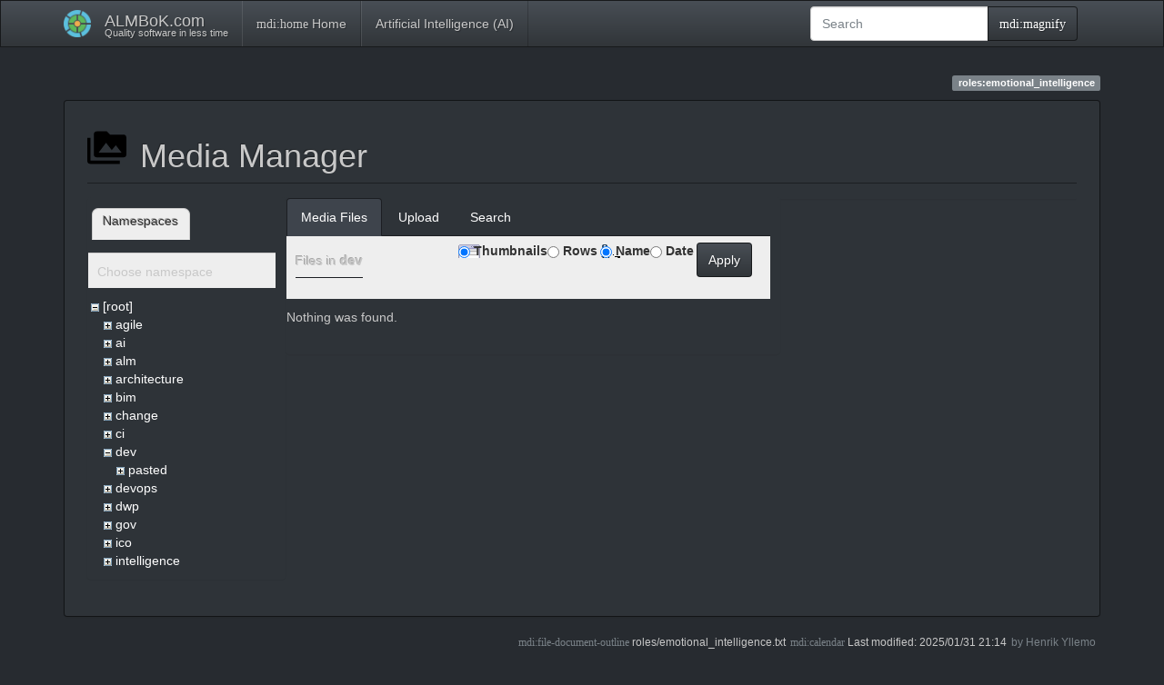

--- FILE ---
content_type: text/html; charset=utf-8
request_url: https://almbok.com/roles/emotional_intelligence?ns=dev&tab_files=files&do=media
body_size: 4928
content:
<!DOCTYPE html>
<html xmlns="http://www.w3.org/1999/xhtml" lang="en" dir="ltr" class="no-js">
<head>
    <meta charset="UTF-8" />
    <title>Emotional Intelligence (EQ) [ALMBoK.com]</title>
    <script>(function(H){H.className=H.className.replace(/\bno-js\b/,'js')})(document.documentElement)</script>
    <meta name="viewport" content="width=device-width,initial-scale=1" />
    <link rel="shortcut icon" href="/lib/tpl/bootstrap3/images/favicon.ico" />
<link rel="apple-touch-icon" href="/lib/tpl/bootstrap3/images/apple-touch-icon.png" />
<meta name="generator" content="DokuWiki"/>
<meta name="robots" content="noindex,nofollow"/>
<link rel="search" type="application/opensearchdescription+xml" href="/lib/exe/opensearch.php" title="ALMBoK.com"/>
<link rel="start" href="/"/>
<link rel="contents" href="/roles/emotional_intelligence?do=index" title="Sitemap"/>
<link rel="manifest" href="/lib/exe/manifest.php" crossorigin="use-credentials"/>
<link rel="alternate" type="application/rss+xml" title="Recent Changes" href="/feed.php"/>
<link rel="alternate" type="application/rss+xml" title="Current namespace" href="/feed.php?mode=list&amp;ns=roles"/>
<link rel="alternate" type="text/html" title="Plain HTML" href="/_export/xhtml/roles/emotional_intelligence"/>
<link rel="stylesheet" href="/lib/exe/css.php?t=bootstrap3&amp;tseed=c57019f56b2c648cdd6f9729787c4c8b"/>
<link type="text/css" rel="stylesheet" href="/lib/plugins/datatables/assets/datatables.net-fixedheader-dt/css/fixedHeader.dataTables.min.css"/>
<link type="text/css" rel="stylesheet" href="/lib/plugins/datatables/assets/datatables.net-fixedcolumns-dt/css/fixedColumns.dataTables.min.css"/>
<link type="text/css" rel="stylesheet" href="/lib/plugins/datatables/assets/datatables.net/css/dataTables.bootstrap.min.css"/>
<link type="text/css" rel="stylesheet" href="/lib/plugins/datatables/assets/datatables.net-buttons/css/buttons.bootstrap.min.css"/>
<link type="text/css" rel="stylesheet" href="/lib/plugins/icons/assets/font-awesome/css/font-awesome.min.css"/>
<link type="text/css" rel="stylesheet" href="/lib/plugins/icons/assets/typicons/typicons.min.css"/>
<link type="text/css" rel="stylesheet" href="/lib/plugins/icons/assets/font-linux/font-linux.css"/>
<link type="text/css" rel="stylesheet" href="/lib/plugins/icons/assets/material-design-icons/css/materialdesignicons.min.css"/>
<link rel="stylesheet" type="text/css" href="/lib/plugins/syntaxhighlighter4/dist/theme-default.css"/>
<link rel="stylesheet" type="text/css" href="/lib/plugins/syntaxhighlighter4/dist/override.css"/>
<script >var NS='roles';var JSINFO = {"plugins":{"tablelayout":{"features_active_by_default":0},"vshare":{"youtube":"youtube\\.com\/.*[&?]v=([a-z0-9_\\-]+)","vimeo":"vimeo\\.com\\\/(\\d+)","slideshare":"slideshare.*id=(\\d+)","dailymotion":"dailymotion\\.com\/video\/([a-z0-9]+)","archiveorg":"archive\\.org\/(?:embed|details)\/([a-zA-Z0-9_\\-]+)","soundcloud":"soundcloud\\.com\/([\\w-]+\/[\\w-]+)","niconico":"nicovideo\\.jp\/watch\/(sm[0-9]+)","bitchute":"bitchute\\.com\\\/video\\\/([a-zA-Z0-9_\\-]+)","coub":"coub\\.com\\\/view\\\/([a-zA-Z0-9_\\-]+)","odysee":"odysee\\.com\/\\$\/(?:embed|download)\/([-%_?=\/a-zA-Z0-9]+)","youku":"v\\.youku\\.com\/v_show\/id_([0-9A-Za-z=]+)\\.html","bilibili":"bilibili\\.com\\\/video\\\/(BV[0-9A-Za-z]+)","msoffice":"(?:office\\.com.*[&?]videoid=([a-z0-9\\-]+))","msstream":"microsoftstream\\.com\\\/video\\\/([a-f0-9\\-]{36})","rutube":"rutube\\.ru\\\/video\\\/([a-z0-9]+)\\\/","gdrive":"drive\\.google\\.com\\\/file\\\/d\\\/([a-zA-Z0-9_-]+)\/"}},"bookcreator":{"areToolsVisible":true,"showBookbar":"never"},"plugin":{"datatables":{"config":{"dom":"lBfrtip","language":{"url":"\/lib\/plugins\/datatables\/assets\/datatables.net-i18n\/en-GB.json"}},"enableForAllTables":0}},"plugin_drawio":{"zIndex":999,"url":"https:\/\/embed.diagrams.net\/","toolbar_possible_extension":["png"]},"update_version":"56.1","append_header":1,"move_renameokay":false,"move_allowrename":false,"plugin_pdfjs":{"hide_download_button":0},"bootstrap3":{"mode":"media","toc":[],"config":{"collapsibleSections":0,"fixedTopNavbar":1,"showSemanticPopup":0,"sidebarOnNavbar":1,"tagsOnTop":1,"tocAffix":1,"tocCollapseOnScroll":0,"tocCollapsed":1,"tocLayout":"default","useAnchorJS":1,"useAlternativeToolbarIcons":1,"disableSearchSuggest":0}},"id":"roles:emotional_intelligence","namespace":"roles","ACT":"media","useHeadingNavigation":1,"useHeadingContent":1};(function(H){H.className=H.className.replace(/\bno-js\b/,'js')})(document.documentElement);</script>
<script src="/lib/exe/jquery.php?tseed=8faf3dc90234d51a499f4f428a0eae43" defer="defer"></script>
<script src="/lib/exe/js.php?t=bootstrap3&amp;tseed=c57019f56b2c648cdd6f9729787c4c8b" defer="defer"></script>
<script type="text/javascript" src="/lib/plugins/datatables/assets/datatables.net/js/jquery.dataTables.min.js" defer="defer"></script>
<script type="text/javascript" src="/lib/plugins/datatables/assets/datatables.net-fixedheader-dt/js/fixedHeader.dataTables.min.js" defer="defer"></script>
<script type="text/javascript" src="/lib/plugins/datatables/assets/datatables.net-fixedcolumns-dt/js/fixedColumns.dataTables.min.js" defer="defer"></script>
<script type="text/javascript" src="/lib/plugins/datatables/assets/datatables.net-buttons/js/dataTables.buttons.min.js" defer="defer"></script>
<script type="text/javascript" src="/lib/plugins/datatables/assets/datatables.net-buttons/js/buttons.html5.min.js" defer="defer"></script>
<script type="text/javascript" src="/lib/plugins/datatables/assets/datatables.net-buttons/js/buttons.print.min.js" defer="defer"></script>
<script type="text/javascript" src="/lib/plugins/datatables/assets/jszip/jszip.min.js" defer="defer"></script>
<script type="text/javascript" src="/lib/plugins/datatables/assets/pdfmake/pdfmake.min.js" defer="defer"></script>
<script type="text/javascript" src="/lib/plugins/datatables/assets/pdfmake/vfs_fonts.js" defer="defer"></script>
<script type="text/javascript" src="/lib/plugins/datatables/assets/datatables.net/js/dataTables.bootstrap.min.js" defer="defer"></script>
<script type="text/javascript" src="/lib/plugins/datatables/assets/datatables.net-buttons/js/buttons.bootstrap.min.js" defer="defer"></script>
<script type="text/javascript" src="/lib/plugins/syntaxhighlighter4/dist/syntaxhighlighter.js"></script>
<style type="text/css">@media screen { body { margin-top: 80px; }  #dw__toc.affix { top: 70px; position: fixed !important; }  #dw__toc .nav .nav .nav { display: none; } }</style>
    <!--[if lt IE 9]>
    <script type="text/javascript" src="https://oss.maxcdn.com/html5shiv/3.7.2/html5shiv.min.js"></script>
    <script type="text/javascript" src="https://oss.maxcdn.com/respond/1.4.2/respond.min.js"></script>
    <![endif]-->
</head>
<body class="darkly dokuwiki mode_media tpl_bootstrap3 dw-page-on-panel" data-page-id="roles:emotional_intelligence"><div class="dokuwiki">
    <header id="dokuwiki__header" class="dw-container dokuwiki container">
    <!-- navbar -->
<nav id="dw__navbar" class="navbar navbar-fixed-top navbar-default" role="navigation">

    <div class="dw-container container">

        <div class="navbar-header">

            <button class="navbar-toggle" type="button" data-toggle="collapse" data-target=".navbar-collapse">
                <span class="icon-bar"></span>
                <span class="icon-bar"></span>
                <span class="icon-bar"></span>
            </button>

            <a class="navbar-brand d-flex align-items-center" href="/start" accesskey="h" title="ALMBoK.com"><img id="dw__logo" class="pull-left h-100 mr-4" alt="ALMBoK.com" src="/lib/tpl/bootstrap3/images/logo.png" /><div class="pull-right"><div id="dw__title">ALMBoK.com</div><div id="dw__tagline">Quality software in less time</div></div></a>
        </div>

        <div class="collapse navbar-collapse">

                        <ul class="nav navbar-nav">
                <li>
                    <a href="/start" ><span class="iconify"  data-icon="mdi:home"></span> Home</a>                </li>
            </ul>
            
            <ul class="nav  navbar-nav">
<li class="level1"> <a href="/ai/start" class="wikilink1" title="ai:start" >Artificial Intelligence (AI)</a>
</li>
</ul>
            <div class="navbar-right" id="dw__navbar_items">

                <!-- navbar-searchform -->
<form action="/roles/emotional_intelligence" accept-charset="utf-8" class="navbar-form navbar-left search" id="dw__search" method="get" role="search">
    <div class="input-group">
        <input id="qsearch" autocomplete="off" type="search" placeholder="Search" value="" accesskey="f" name="q" class="form-control" title="[F]" />
        <div class="input-group-btn">
            <button  class="btn btn-default" type="submit" title="Search">
                <span class="iconify"  data-icon="mdi:magnify"></span>            </button>
        </div>

    </div>
    <input type="hidden" name="do" value="search" />
</form>
<!-- /navbar-searchform -->

                <ul class="nav navbar-nav">

                    
                                        <li>
                        <span class="dw__actions dw-action-icon">
                                                </span>
                    </li>
                    
                </ul>

                
                
            </div>

        </div>
    </div>
</nav>
<!-- navbar -->
    </header>

    <a name="dokuwiki__top" id="dokuwiki__top"></a>

    <main role="main" class="dw-container pb-5 dokuwiki container">

        <div id="dokuwiki__pageheader">

            
            
            <p class="text-right">
                <span class="pageId ml-1 label label-primary">roles:emotional_intelligence</span>            </p>

            <div id="dw__msgarea" class="small">
                            </div>

        </div>

        <div class="row">

            
            <article id="dokuwiki__content" class="col-sm-12 col-md-12 " itemscope itemtype="http://schema.org/Article" itemref="dw__license">

                <!-- /page-tools -->

                <div class="panel panel-default px-3 py-2" itemprop="articleBody">
                    <div class="page panel-body">

                        
<div class="dw-content-page dw-toc-closed"><!-- content --><div class="dw-content"><div id="mediamanager__page">
<h1 class="page-header pb-3 mb-4 mt-5"><svg viewBox="0 0 24 24" xmlns="http://www.w3.org/2000/svg" width="1em" height="1em" role="presentation" class="iconify mr-2"><path d="M7 15l4.5-6 3.5 4.5 2.5-3L21 15m1-11h-8l-2-2H6a2 2 0 0 0-2 2v12a2 2 0 0 0 2 2h16a2 2 0 0 0 2-2V6a2 2 0 0 0-2-2M2 6H0v14a2 2 0 0 0 2 2h18v-2H2V6z"/></svg> Media Manager</h1>
<div class="panel namespaces">
<h2 class="page-header pb-3 mb-4 mt-5">Namespaces</h2>
<div class="panelHeader">Choose namespace</div>
<div class="panelContent" id="media__tree">

<ul class="idx fix-media-list-overlap">
<li class="media level0 open"><img src="/lib/images/minus.gif" alt="−" /><div class="li"><a href="/roles/emotional_intelligence?ns=&amp;tab_files=files&amp;do=media" class="idx_dir">[root]</a></div>
<ul class="idx fix-media-list-overlap">
<li class="media level1 closed"><img src="/lib/images/plus.gif" alt="+" /><div class="li"><a href="/roles/emotional_intelligence?ns=agile&amp;tab_files=files&amp;do=media" class="idx_dir">agile</a></div></li>
<li class="media level1 closed"><img src="/lib/images/plus.gif" alt="+" /><div class="li"><a href="/roles/emotional_intelligence?ns=ai&amp;tab_files=files&amp;do=media" class="idx_dir">ai</a></div></li>
<li class="media level1 closed"><img src="/lib/images/plus.gif" alt="+" /><div class="li"><a href="/roles/emotional_intelligence?ns=alm&amp;tab_files=files&amp;do=media" class="idx_dir">alm</a></div></li>
<li class="media level1 closed"><img src="/lib/images/plus.gif" alt="+" /><div class="li"><a href="/roles/emotional_intelligence?ns=architecture&amp;tab_files=files&amp;do=media" class="idx_dir">architecture</a></div></li>
<li class="media level1 closed"><img src="/lib/images/plus.gif" alt="+" /><div class="li"><a href="/roles/emotional_intelligence?ns=bim&amp;tab_files=files&amp;do=media" class="idx_dir">bim</a></div></li>
<li class="media level1 closed"><img src="/lib/images/plus.gif" alt="+" /><div class="li"><a href="/roles/emotional_intelligence?ns=change&amp;tab_files=files&amp;do=media" class="idx_dir">change</a></div></li>
<li class="media level1 closed"><img src="/lib/images/plus.gif" alt="+" /><div class="li"><a href="/roles/emotional_intelligence?ns=ci&amp;tab_files=files&amp;do=media" class="idx_dir">ci</a></div></li>
<li class="media level1 open"><img src="/lib/images/minus.gif" alt="−" /><div class="li"><a href="/roles/emotional_intelligence?ns=dev&amp;tab_files=files&amp;do=media" class="idx_dir">dev</a></div>
<ul class="idx fix-media-list-overlap">
<li class="media level2 closed"><img src="/lib/images/plus.gif" alt="+" /><div class="li"><a href="/roles/emotional_intelligence?ns=dev%2Fpasted&amp;tab_files=files&amp;do=media" class="idx_dir">pasted</a></div></li>
</ul>
</li>
<li class="media level1 closed"><img src="/lib/images/plus.gif" alt="+" /><div class="li"><a href="/roles/emotional_intelligence?ns=devops&amp;tab_files=files&amp;do=media" class="idx_dir">devops</a></div></li>
<li class="media level1 closed"><img src="/lib/images/plus.gif" alt="+" /><div class="li"><a href="/roles/emotional_intelligence?ns=dwp&amp;tab_files=files&amp;do=media" class="idx_dir">dwp</a></div></li>
<li class="media level1 closed"><img src="/lib/images/plus.gif" alt="+" /><div class="li"><a href="/roles/emotional_intelligence?ns=gov&amp;tab_files=files&amp;do=media" class="idx_dir">gov</a></div></li>
<li class="media level1 closed"><img src="/lib/images/plus.gif" alt="+" /><div class="li"><a href="/roles/emotional_intelligence?ns=ico&amp;tab_files=files&amp;do=media" class="idx_dir">ico</a></div></li>
<li class="media level1 closed"><img src="/lib/images/plus.gif" alt="+" /><div class="li"><a href="/roles/emotional_intelligence?ns=intelligence&amp;tab_files=files&amp;do=media" class="idx_dir">intelligence</a></div></li>
<li class="media level1 closed"><img src="/lib/images/plus.gif" alt="+" /><div class="li"><a href="/roles/emotional_intelligence?ns=kb&amp;tab_files=files&amp;do=media" class="idx_dir">kb</a></div></li>
<li class="media level1 closed"><img src="/lib/images/plus.gif" alt="+" /><div class="li"><a href="/roles/emotional_intelligence?ns=links&amp;tab_files=files&amp;do=media" class="idx_dir">links</a></div></li>
<li class="media level1 closed"><img src="/lib/images/plus.gif" alt="+" /><div class="li"><a href="/roles/emotional_intelligence?ns=method&amp;tab_files=files&amp;do=media" class="idx_dir">method</a></div></li>
<li class="media level1 closed"><img src="/lib/images/plus.gif" alt="+" /><div class="li"><a href="/roles/emotional_intelligence?ns=microsoft&amp;tab_files=files&amp;do=media" class="idx_dir">microsoft</a></div></li>
<li class="media level1 closed"><img src="/lib/images/plus.gif" alt="+" /><div class="li"><a href="/roles/emotional_intelligence?ns=office365&amp;tab_files=files&amp;do=media" class="idx_dir">office365</a></div></li>
<li class="media level1 closed"><img src="/lib/images/plus.gif" alt="+" /><div class="li"><a href="/roles/emotional_intelligence?ns=ops&amp;tab_files=files&amp;do=media" class="idx_dir">ops</a></div></li>
<li class="media level1 closed"><img src="/lib/images/plus.gif" alt="+" /><div class="li"><a href="/roles/emotional_intelligence?ns=pasted&amp;tab_files=files&amp;do=media" class="idx_dir">pasted</a></div></li>
<li class="media level1 closed"><img src="/lib/images/plus.gif" alt="+" /><div class="li"><a href="/roles/emotional_intelligence?ns=playground&amp;tab_files=files&amp;do=media" class="idx_dir">playground</a></div></li>
<li class="media level1 closed"><img src="/lib/images/plus.gif" alt="+" /><div class="li"><a href="/roles/emotional_intelligence?ns=problem&amp;tab_files=files&amp;do=media" class="idx_dir">problem</a></div></li>
<li class="media level1 closed"><img src="/lib/images/plus.gif" alt="+" /><div class="li"><a href="/roles/emotional_intelligence?ns=requirements&amp;tab_files=files&amp;do=media" class="idx_dir">requirements</a></div></li>
<li class="media level1 closed"><img src="/lib/images/plus.gif" alt="+" /><div class="li"><a href="/roles/emotional_intelligence?ns=roles&amp;tab_files=files&amp;do=media" class="idx_dir">roles</a></div></li>
<li class="media level1 closed"><img src="/lib/images/plus.gif" alt="+" /><div class="li"><a href="/roles/emotional_intelligence?ns=sharepoint&amp;tab_files=files&amp;do=media" class="idx_dir">sharepoint</a></div></li>
<li class="media level1 closed"><img src="/lib/images/plus.gif" alt="+" /><div class="li"><a href="/roles/emotional_intelligence?ns=snippets&amp;tab_files=files&amp;do=media" class="idx_dir">snippets</a></div></li>
<li class="media level1 closed"><img src="/lib/images/plus.gif" alt="+" /><div class="li"><a href="/roles/emotional_intelligence?ns=taxonomy&amp;tab_files=files&amp;do=media" class="idx_dir">taxonomy</a></div></li>
<li class="media level1 closed"><img src="/lib/images/plus.gif" alt="+" /><div class="li"><a href="/roles/emotional_intelligence?ns=techdebt&amp;tab_files=files&amp;do=media" class="idx_dir">techdebt</a></div></li>
<li class="media level1 closed"><img src="/lib/images/plus.gif" alt="+" /><div class="li"><a href="/roles/emotional_intelligence?ns=tier&amp;tab_files=files&amp;do=media" class="idx_dir">tier</a></div></li>
<li class="media level1 closed"><img src="/lib/images/plus.gif" alt="+" /><div class="li"><a href="/roles/emotional_intelligence?ns=tools&amp;tab_files=files&amp;do=media" class="idx_dir">tools</a></div></li>
<li class="media level1 closed"><img src="/lib/images/plus.gif" alt="+" /><div class="li"><a href="/roles/emotional_intelligence?ns=trend&amp;tab_files=files&amp;do=media" class="idx_dir">trend</a></div></li>
<li class="media level1 closed"><img src="/lib/images/plus.gif" alt="+" /><div class="li"><a href="/roles/emotional_intelligence?ns=wiki&amp;tab_files=files&amp;do=media" class="idx_dir">wiki</a></div></li>
</ul></li>
</ul>
</div>
</div>
<div class="panel filelist">
<h2 class="a11y sr-only page-header pb-3 mb-4 mt-5">Media Files</h2>
<ul class="nav nav-tabs">
<li class="active"><a href="#">Media Files</a></li>
<li><a href="/roles/emotional_intelligence?tab_files=upload&amp;do=media&amp;ns=dev">Upload</a></li>
<li><a href="/roles/emotional_intelligence?tab_files=search&amp;do=media&amp;ns=dev">Search</a></li>
</ul>
<div class="panelHeader">
<h3 class="page-header pb-3 mb-4 mt-5">Files in <strong>dev</strong></h3>
<form method="get" action="/roles/emotional_intelligence" class="options doku_form form-inline" accept-charset="utf-8"><input type="hidden" name="sectok" value="" /><input type="hidden" name="do" value="media" /><input type="hidden" name="tab_files" value="files" /><input type="hidden" name="ns" value="dev" /><div class="no"><ul class="fix-media-list-overlap">
<li class="listType"><label for="listType__thumbs" class="thumbs control-label">
<input name="list_dwmedia" type="radio" value="thumbs" id="listType__thumbs" class="thumbs radio-inline"  checked="checked" />
<span>Thumbnails</span>
</label><label for="listType__rows" class="rows control-label">
<input name="list_dwmedia" type="radio" value="rows" id="listType__rows" class="rows radio-inline" />
<span>Rows</span>
</label></li>
<li class="sortBy"><label for="sortBy__name" class="name control-label">
<input name="sort_dwmedia" type="radio" value="name" id="sortBy__name" class="name radio-inline"  checked="checked" />
<span>Name</span>
</label><label for="sortBy__date" class="date control-label">
<input name="sort_dwmedia" type="radio" value="date" id="sortBy__date" class="date radio-inline" />
<span>Date</span>
</label></li>
<li><button value="1" type="submit" class="btn btn-default">Apply</button></li>
</ul>
</div></form></div>
<div class="panelContent">
<div class="nothing">Nothing was found.</div>
</div>
</div>
<div class="panel file">
<h2 class="a11y sr-only page-header pb-3 mb-4 mt-5">File</h2>
</div>
</div>

<script type='text/javascript'>
syntaxhighlighterConfig = {
  autoLinks: true,
  gutter: true,
  htmlScript: false,
  tabSize: 4,
  smartTabs: true
}
</script></div><!-- /content --></div>
                    </div>
                </div>

                <div class="small text-right">

                                        <span class="docInfo">
                        <ul class="list-inline"><li><span class="iconify text-muted"  data-icon="mdi:file-document-outline"></span> <span title="roles/emotional_intelligence.txt">roles/emotional_intelligence.txt</span></li><li><span class="iconify text-muted"  data-icon="mdi:calendar"></span> Last modified: <span title="2025/01/31 21:14">2025/01/31 21:14</span></li><li class="text-muted">by <bdi>Henrik Yllemo</bdi></li></ul>                    </span>
                    
                                        <span class="loginLink hidden-print">
                        <a href="/roles/emotional_intelligence?do=login&amp;sectok=" title="Log In" rel="nofollow" class="menuitem login"><svg xmlns="http://www.w3.org/2000/svg" width="24" height="24" viewBox="0 0 24 24"><path d="M10 17.25V14H3v-4h7V6.75L15.25 12 10 17.25M8 2h9a2 2 0 0 1 2 2v16a2 2 0 0 1-2 2H8a2 2 0 0 1-2-2v-4h2v4h9V4H8v4H6V4a2 2 0 0 1 2-2z"/></svg> Log In</a>                    </span>
                    
                </div>

            </article>

            
        </div>

    </main>

    <footer id="dw__footer" class="dw-container py-5 dokuwiki container">
            </footer>

    <a href="#dokuwiki__top" class="back-to-top hidden-print btn btn-default" title="skip to content" accesskey="t">
        <span class="iconify"  data-icon="mdi:chevron-up"></span>    </a>

    <div id="screen__mode">        <span class="visible-xs-block"></span>
        <span class="visible-sm-block"></span>
        <span class="visible-md-block"></span>
        <span class="visible-lg-block"></span>
    </div>

    <img src="/lib/exe/taskrunner.php?id=roles%3Aemotional_intelligence&amp;1768581536" width="2" height="1" alt="" />
</div>

</body>
</html>
